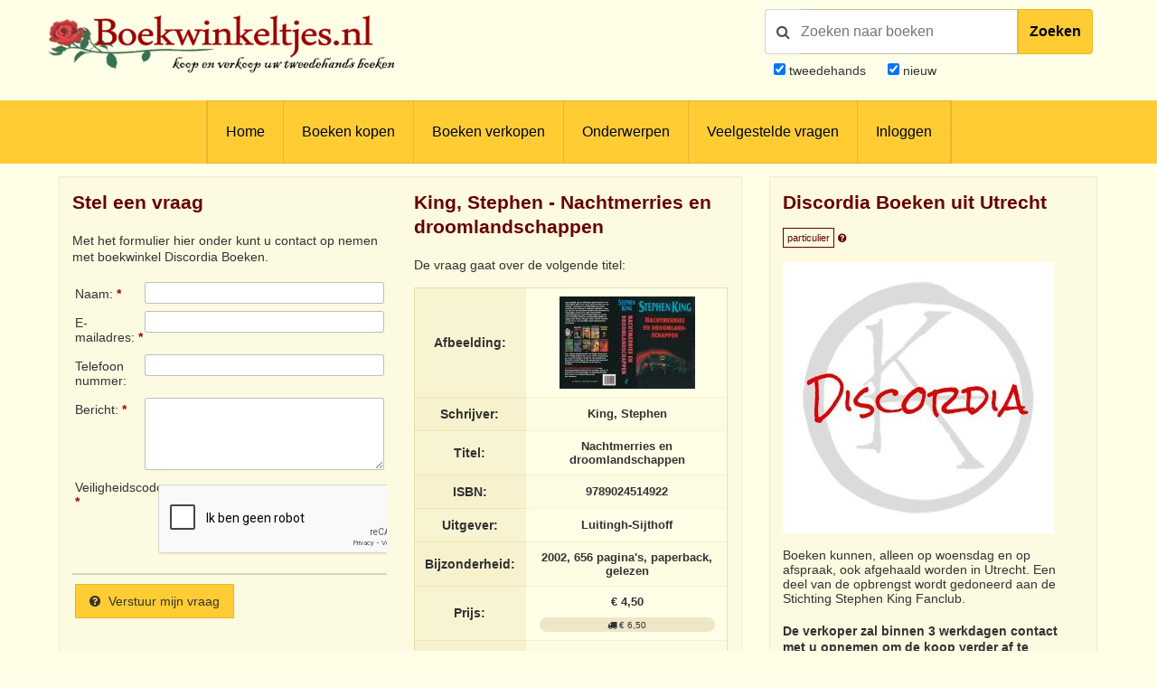

--- FILE ---
content_type: text/html; charset=utf-8
request_url: https://www.google.com/recaptcha/api2/anchor?ar=1&k=6LdvNAgTAAAAAPI2EQI6BrhV3dNyD63o8Nk5_Bzj&co=aHR0cHM6Ly93d3cuYm9la3dpbmtlbHRqZXMubmw6NDQz&hl=nl&v=PoyoqOPhxBO7pBk68S4YbpHZ&theme=light&size=normal&anchor-ms=20000&execute-ms=30000&cb=g9jrdy1c1map
body_size: 49561
content:
<!DOCTYPE HTML><html dir="ltr" lang="nl"><head><meta http-equiv="Content-Type" content="text/html; charset=UTF-8">
<meta http-equiv="X-UA-Compatible" content="IE=edge">
<title>reCAPTCHA</title>
<style type="text/css">
/* cyrillic-ext */
@font-face {
  font-family: 'Roboto';
  font-style: normal;
  font-weight: 400;
  font-stretch: 100%;
  src: url(//fonts.gstatic.com/s/roboto/v48/KFO7CnqEu92Fr1ME7kSn66aGLdTylUAMa3GUBHMdazTgWw.woff2) format('woff2');
  unicode-range: U+0460-052F, U+1C80-1C8A, U+20B4, U+2DE0-2DFF, U+A640-A69F, U+FE2E-FE2F;
}
/* cyrillic */
@font-face {
  font-family: 'Roboto';
  font-style: normal;
  font-weight: 400;
  font-stretch: 100%;
  src: url(//fonts.gstatic.com/s/roboto/v48/KFO7CnqEu92Fr1ME7kSn66aGLdTylUAMa3iUBHMdazTgWw.woff2) format('woff2');
  unicode-range: U+0301, U+0400-045F, U+0490-0491, U+04B0-04B1, U+2116;
}
/* greek-ext */
@font-face {
  font-family: 'Roboto';
  font-style: normal;
  font-weight: 400;
  font-stretch: 100%;
  src: url(//fonts.gstatic.com/s/roboto/v48/KFO7CnqEu92Fr1ME7kSn66aGLdTylUAMa3CUBHMdazTgWw.woff2) format('woff2');
  unicode-range: U+1F00-1FFF;
}
/* greek */
@font-face {
  font-family: 'Roboto';
  font-style: normal;
  font-weight: 400;
  font-stretch: 100%;
  src: url(//fonts.gstatic.com/s/roboto/v48/KFO7CnqEu92Fr1ME7kSn66aGLdTylUAMa3-UBHMdazTgWw.woff2) format('woff2');
  unicode-range: U+0370-0377, U+037A-037F, U+0384-038A, U+038C, U+038E-03A1, U+03A3-03FF;
}
/* math */
@font-face {
  font-family: 'Roboto';
  font-style: normal;
  font-weight: 400;
  font-stretch: 100%;
  src: url(//fonts.gstatic.com/s/roboto/v48/KFO7CnqEu92Fr1ME7kSn66aGLdTylUAMawCUBHMdazTgWw.woff2) format('woff2');
  unicode-range: U+0302-0303, U+0305, U+0307-0308, U+0310, U+0312, U+0315, U+031A, U+0326-0327, U+032C, U+032F-0330, U+0332-0333, U+0338, U+033A, U+0346, U+034D, U+0391-03A1, U+03A3-03A9, U+03B1-03C9, U+03D1, U+03D5-03D6, U+03F0-03F1, U+03F4-03F5, U+2016-2017, U+2034-2038, U+203C, U+2040, U+2043, U+2047, U+2050, U+2057, U+205F, U+2070-2071, U+2074-208E, U+2090-209C, U+20D0-20DC, U+20E1, U+20E5-20EF, U+2100-2112, U+2114-2115, U+2117-2121, U+2123-214F, U+2190, U+2192, U+2194-21AE, U+21B0-21E5, U+21F1-21F2, U+21F4-2211, U+2213-2214, U+2216-22FF, U+2308-230B, U+2310, U+2319, U+231C-2321, U+2336-237A, U+237C, U+2395, U+239B-23B7, U+23D0, U+23DC-23E1, U+2474-2475, U+25AF, U+25B3, U+25B7, U+25BD, U+25C1, U+25CA, U+25CC, U+25FB, U+266D-266F, U+27C0-27FF, U+2900-2AFF, U+2B0E-2B11, U+2B30-2B4C, U+2BFE, U+3030, U+FF5B, U+FF5D, U+1D400-1D7FF, U+1EE00-1EEFF;
}
/* symbols */
@font-face {
  font-family: 'Roboto';
  font-style: normal;
  font-weight: 400;
  font-stretch: 100%;
  src: url(//fonts.gstatic.com/s/roboto/v48/KFO7CnqEu92Fr1ME7kSn66aGLdTylUAMaxKUBHMdazTgWw.woff2) format('woff2');
  unicode-range: U+0001-000C, U+000E-001F, U+007F-009F, U+20DD-20E0, U+20E2-20E4, U+2150-218F, U+2190, U+2192, U+2194-2199, U+21AF, U+21E6-21F0, U+21F3, U+2218-2219, U+2299, U+22C4-22C6, U+2300-243F, U+2440-244A, U+2460-24FF, U+25A0-27BF, U+2800-28FF, U+2921-2922, U+2981, U+29BF, U+29EB, U+2B00-2BFF, U+4DC0-4DFF, U+FFF9-FFFB, U+10140-1018E, U+10190-1019C, U+101A0, U+101D0-101FD, U+102E0-102FB, U+10E60-10E7E, U+1D2C0-1D2D3, U+1D2E0-1D37F, U+1F000-1F0FF, U+1F100-1F1AD, U+1F1E6-1F1FF, U+1F30D-1F30F, U+1F315, U+1F31C, U+1F31E, U+1F320-1F32C, U+1F336, U+1F378, U+1F37D, U+1F382, U+1F393-1F39F, U+1F3A7-1F3A8, U+1F3AC-1F3AF, U+1F3C2, U+1F3C4-1F3C6, U+1F3CA-1F3CE, U+1F3D4-1F3E0, U+1F3ED, U+1F3F1-1F3F3, U+1F3F5-1F3F7, U+1F408, U+1F415, U+1F41F, U+1F426, U+1F43F, U+1F441-1F442, U+1F444, U+1F446-1F449, U+1F44C-1F44E, U+1F453, U+1F46A, U+1F47D, U+1F4A3, U+1F4B0, U+1F4B3, U+1F4B9, U+1F4BB, U+1F4BF, U+1F4C8-1F4CB, U+1F4D6, U+1F4DA, U+1F4DF, U+1F4E3-1F4E6, U+1F4EA-1F4ED, U+1F4F7, U+1F4F9-1F4FB, U+1F4FD-1F4FE, U+1F503, U+1F507-1F50B, U+1F50D, U+1F512-1F513, U+1F53E-1F54A, U+1F54F-1F5FA, U+1F610, U+1F650-1F67F, U+1F687, U+1F68D, U+1F691, U+1F694, U+1F698, U+1F6AD, U+1F6B2, U+1F6B9-1F6BA, U+1F6BC, U+1F6C6-1F6CF, U+1F6D3-1F6D7, U+1F6E0-1F6EA, U+1F6F0-1F6F3, U+1F6F7-1F6FC, U+1F700-1F7FF, U+1F800-1F80B, U+1F810-1F847, U+1F850-1F859, U+1F860-1F887, U+1F890-1F8AD, U+1F8B0-1F8BB, U+1F8C0-1F8C1, U+1F900-1F90B, U+1F93B, U+1F946, U+1F984, U+1F996, U+1F9E9, U+1FA00-1FA6F, U+1FA70-1FA7C, U+1FA80-1FA89, U+1FA8F-1FAC6, U+1FACE-1FADC, U+1FADF-1FAE9, U+1FAF0-1FAF8, U+1FB00-1FBFF;
}
/* vietnamese */
@font-face {
  font-family: 'Roboto';
  font-style: normal;
  font-weight: 400;
  font-stretch: 100%;
  src: url(//fonts.gstatic.com/s/roboto/v48/KFO7CnqEu92Fr1ME7kSn66aGLdTylUAMa3OUBHMdazTgWw.woff2) format('woff2');
  unicode-range: U+0102-0103, U+0110-0111, U+0128-0129, U+0168-0169, U+01A0-01A1, U+01AF-01B0, U+0300-0301, U+0303-0304, U+0308-0309, U+0323, U+0329, U+1EA0-1EF9, U+20AB;
}
/* latin-ext */
@font-face {
  font-family: 'Roboto';
  font-style: normal;
  font-weight: 400;
  font-stretch: 100%;
  src: url(//fonts.gstatic.com/s/roboto/v48/KFO7CnqEu92Fr1ME7kSn66aGLdTylUAMa3KUBHMdazTgWw.woff2) format('woff2');
  unicode-range: U+0100-02BA, U+02BD-02C5, U+02C7-02CC, U+02CE-02D7, U+02DD-02FF, U+0304, U+0308, U+0329, U+1D00-1DBF, U+1E00-1E9F, U+1EF2-1EFF, U+2020, U+20A0-20AB, U+20AD-20C0, U+2113, U+2C60-2C7F, U+A720-A7FF;
}
/* latin */
@font-face {
  font-family: 'Roboto';
  font-style: normal;
  font-weight: 400;
  font-stretch: 100%;
  src: url(//fonts.gstatic.com/s/roboto/v48/KFO7CnqEu92Fr1ME7kSn66aGLdTylUAMa3yUBHMdazQ.woff2) format('woff2');
  unicode-range: U+0000-00FF, U+0131, U+0152-0153, U+02BB-02BC, U+02C6, U+02DA, U+02DC, U+0304, U+0308, U+0329, U+2000-206F, U+20AC, U+2122, U+2191, U+2193, U+2212, U+2215, U+FEFF, U+FFFD;
}
/* cyrillic-ext */
@font-face {
  font-family: 'Roboto';
  font-style: normal;
  font-weight: 500;
  font-stretch: 100%;
  src: url(//fonts.gstatic.com/s/roboto/v48/KFO7CnqEu92Fr1ME7kSn66aGLdTylUAMa3GUBHMdazTgWw.woff2) format('woff2');
  unicode-range: U+0460-052F, U+1C80-1C8A, U+20B4, U+2DE0-2DFF, U+A640-A69F, U+FE2E-FE2F;
}
/* cyrillic */
@font-face {
  font-family: 'Roboto';
  font-style: normal;
  font-weight: 500;
  font-stretch: 100%;
  src: url(//fonts.gstatic.com/s/roboto/v48/KFO7CnqEu92Fr1ME7kSn66aGLdTylUAMa3iUBHMdazTgWw.woff2) format('woff2');
  unicode-range: U+0301, U+0400-045F, U+0490-0491, U+04B0-04B1, U+2116;
}
/* greek-ext */
@font-face {
  font-family: 'Roboto';
  font-style: normal;
  font-weight: 500;
  font-stretch: 100%;
  src: url(//fonts.gstatic.com/s/roboto/v48/KFO7CnqEu92Fr1ME7kSn66aGLdTylUAMa3CUBHMdazTgWw.woff2) format('woff2');
  unicode-range: U+1F00-1FFF;
}
/* greek */
@font-face {
  font-family: 'Roboto';
  font-style: normal;
  font-weight: 500;
  font-stretch: 100%;
  src: url(//fonts.gstatic.com/s/roboto/v48/KFO7CnqEu92Fr1ME7kSn66aGLdTylUAMa3-UBHMdazTgWw.woff2) format('woff2');
  unicode-range: U+0370-0377, U+037A-037F, U+0384-038A, U+038C, U+038E-03A1, U+03A3-03FF;
}
/* math */
@font-face {
  font-family: 'Roboto';
  font-style: normal;
  font-weight: 500;
  font-stretch: 100%;
  src: url(//fonts.gstatic.com/s/roboto/v48/KFO7CnqEu92Fr1ME7kSn66aGLdTylUAMawCUBHMdazTgWw.woff2) format('woff2');
  unicode-range: U+0302-0303, U+0305, U+0307-0308, U+0310, U+0312, U+0315, U+031A, U+0326-0327, U+032C, U+032F-0330, U+0332-0333, U+0338, U+033A, U+0346, U+034D, U+0391-03A1, U+03A3-03A9, U+03B1-03C9, U+03D1, U+03D5-03D6, U+03F0-03F1, U+03F4-03F5, U+2016-2017, U+2034-2038, U+203C, U+2040, U+2043, U+2047, U+2050, U+2057, U+205F, U+2070-2071, U+2074-208E, U+2090-209C, U+20D0-20DC, U+20E1, U+20E5-20EF, U+2100-2112, U+2114-2115, U+2117-2121, U+2123-214F, U+2190, U+2192, U+2194-21AE, U+21B0-21E5, U+21F1-21F2, U+21F4-2211, U+2213-2214, U+2216-22FF, U+2308-230B, U+2310, U+2319, U+231C-2321, U+2336-237A, U+237C, U+2395, U+239B-23B7, U+23D0, U+23DC-23E1, U+2474-2475, U+25AF, U+25B3, U+25B7, U+25BD, U+25C1, U+25CA, U+25CC, U+25FB, U+266D-266F, U+27C0-27FF, U+2900-2AFF, U+2B0E-2B11, U+2B30-2B4C, U+2BFE, U+3030, U+FF5B, U+FF5D, U+1D400-1D7FF, U+1EE00-1EEFF;
}
/* symbols */
@font-face {
  font-family: 'Roboto';
  font-style: normal;
  font-weight: 500;
  font-stretch: 100%;
  src: url(//fonts.gstatic.com/s/roboto/v48/KFO7CnqEu92Fr1ME7kSn66aGLdTylUAMaxKUBHMdazTgWw.woff2) format('woff2');
  unicode-range: U+0001-000C, U+000E-001F, U+007F-009F, U+20DD-20E0, U+20E2-20E4, U+2150-218F, U+2190, U+2192, U+2194-2199, U+21AF, U+21E6-21F0, U+21F3, U+2218-2219, U+2299, U+22C4-22C6, U+2300-243F, U+2440-244A, U+2460-24FF, U+25A0-27BF, U+2800-28FF, U+2921-2922, U+2981, U+29BF, U+29EB, U+2B00-2BFF, U+4DC0-4DFF, U+FFF9-FFFB, U+10140-1018E, U+10190-1019C, U+101A0, U+101D0-101FD, U+102E0-102FB, U+10E60-10E7E, U+1D2C0-1D2D3, U+1D2E0-1D37F, U+1F000-1F0FF, U+1F100-1F1AD, U+1F1E6-1F1FF, U+1F30D-1F30F, U+1F315, U+1F31C, U+1F31E, U+1F320-1F32C, U+1F336, U+1F378, U+1F37D, U+1F382, U+1F393-1F39F, U+1F3A7-1F3A8, U+1F3AC-1F3AF, U+1F3C2, U+1F3C4-1F3C6, U+1F3CA-1F3CE, U+1F3D4-1F3E0, U+1F3ED, U+1F3F1-1F3F3, U+1F3F5-1F3F7, U+1F408, U+1F415, U+1F41F, U+1F426, U+1F43F, U+1F441-1F442, U+1F444, U+1F446-1F449, U+1F44C-1F44E, U+1F453, U+1F46A, U+1F47D, U+1F4A3, U+1F4B0, U+1F4B3, U+1F4B9, U+1F4BB, U+1F4BF, U+1F4C8-1F4CB, U+1F4D6, U+1F4DA, U+1F4DF, U+1F4E3-1F4E6, U+1F4EA-1F4ED, U+1F4F7, U+1F4F9-1F4FB, U+1F4FD-1F4FE, U+1F503, U+1F507-1F50B, U+1F50D, U+1F512-1F513, U+1F53E-1F54A, U+1F54F-1F5FA, U+1F610, U+1F650-1F67F, U+1F687, U+1F68D, U+1F691, U+1F694, U+1F698, U+1F6AD, U+1F6B2, U+1F6B9-1F6BA, U+1F6BC, U+1F6C6-1F6CF, U+1F6D3-1F6D7, U+1F6E0-1F6EA, U+1F6F0-1F6F3, U+1F6F7-1F6FC, U+1F700-1F7FF, U+1F800-1F80B, U+1F810-1F847, U+1F850-1F859, U+1F860-1F887, U+1F890-1F8AD, U+1F8B0-1F8BB, U+1F8C0-1F8C1, U+1F900-1F90B, U+1F93B, U+1F946, U+1F984, U+1F996, U+1F9E9, U+1FA00-1FA6F, U+1FA70-1FA7C, U+1FA80-1FA89, U+1FA8F-1FAC6, U+1FACE-1FADC, U+1FADF-1FAE9, U+1FAF0-1FAF8, U+1FB00-1FBFF;
}
/* vietnamese */
@font-face {
  font-family: 'Roboto';
  font-style: normal;
  font-weight: 500;
  font-stretch: 100%;
  src: url(//fonts.gstatic.com/s/roboto/v48/KFO7CnqEu92Fr1ME7kSn66aGLdTylUAMa3OUBHMdazTgWw.woff2) format('woff2');
  unicode-range: U+0102-0103, U+0110-0111, U+0128-0129, U+0168-0169, U+01A0-01A1, U+01AF-01B0, U+0300-0301, U+0303-0304, U+0308-0309, U+0323, U+0329, U+1EA0-1EF9, U+20AB;
}
/* latin-ext */
@font-face {
  font-family: 'Roboto';
  font-style: normal;
  font-weight: 500;
  font-stretch: 100%;
  src: url(//fonts.gstatic.com/s/roboto/v48/KFO7CnqEu92Fr1ME7kSn66aGLdTylUAMa3KUBHMdazTgWw.woff2) format('woff2');
  unicode-range: U+0100-02BA, U+02BD-02C5, U+02C7-02CC, U+02CE-02D7, U+02DD-02FF, U+0304, U+0308, U+0329, U+1D00-1DBF, U+1E00-1E9F, U+1EF2-1EFF, U+2020, U+20A0-20AB, U+20AD-20C0, U+2113, U+2C60-2C7F, U+A720-A7FF;
}
/* latin */
@font-face {
  font-family: 'Roboto';
  font-style: normal;
  font-weight: 500;
  font-stretch: 100%;
  src: url(//fonts.gstatic.com/s/roboto/v48/KFO7CnqEu92Fr1ME7kSn66aGLdTylUAMa3yUBHMdazQ.woff2) format('woff2');
  unicode-range: U+0000-00FF, U+0131, U+0152-0153, U+02BB-02BC, U+02C6, U+02DA, U+02DC, U+0304, U+0308, U+0329, U+2000-206F, U+20AC, U+2122, U+2191, U+2193, U+2212, U+2215, U+FEFF, U+FFFD;
}
/* cyrillic-ext */
@font-face {
  font-family: 'Roboto';
  font-style: normal;
  font-weight: 900;
  font-stretch: 100%;
  src: url(//fonts.gstatic.com/s/roboto/v48/KFO7CnqEu92Fr1ME7kSn66aGLdTylUAMa3GUBHMdazTgWw.woff2) format('woff2');
  unicode-range: U+0460-052F, U+1C80-1C8A, U+20B4, U+2DE0-2DFF, U+A640-A69F, U+FE2E-FE2F;
}
/* cyrillic */
@font-face {
  font-family: 'Roboto';
  font-style: normal;
  font-weight: 900;
  font-stretch: 100%;
  src: url(//fonts.gstatic.com/s/roboto/v48/KFO7CnqEu92Fr1ME7kSn66aGLdTylUAMa3iUBHMdazTgWw.woff2) format('woff2');
  unicode-range: U+0301, U+0400-045F, U+0490-0491, U+04B0-04B1, U+2116;
}
/* greek-ext */
@font-face {
  font-family: 'Roboto';
  font-style: normal;
  font-weight: 900;
  font-stretch: 100%;
  src: url(//fonts.gstatic.com/s/roboto/v48/KFO7CnqEu92Fr1ME7kSn66aGLdTylUAMa3CUBHMdazTgWw.woff2) format('woff2');
  unicode-range: U+1F00-1FFF;
}
/* greek */
@font-face {
  font-family: 'Roboto';
  font-style: normal;
  font-weight: 900;
  font-stretch: 100%;
  src: url(//fonts.gstatic.com/s/roboto/v48/KFO7CnqEu92Fr1ME7kSn66aGLdTylUAMa3-UBHMdazTgWw.woff2) format('woff2');
  unicode-range: U+0370-0377, U+037A-037F, U+0384-038A, U+038C, U+038E-03A1, U+03A3-03FF;
}
/* math */
@font-face {
  font-family: 'Roboto';
  font-style: normal;
  font-weight: 900;
  font-stretch: 100%;
  src: url(//fonts.gstatic.com/s/roboto/v48/KFO7CnqEu92Fr1ME7kSn66aGLdTylUAMawCUBHMdazTgWw.woff2) format('woff2');
  unicode-range: U+0302-0303, U+0305, U+0307-0308, U+0310, U+0312, U+0315, U+031A, U+0326-0327, U+032C, U+032F-0330, U+0332-0333, U+0338, U+033A, U+0346, U+034D, U+0391-03A1, U+03A3-03A9, U+03B1-03C9, U+03D1, U+03D5-03D6, U+03F0-03F1, U+03F4-03F5, U+2016-2017, U+2034-2038, U+203C, U+2040, U+2043, U+2047, U+2050, U+2057, U+205F, U+2070-2071, U+2074-208E, U+2090-209C, U+20D0-20DC, U+20E1, U+20E5-20EF, U+2100-2112, U+2114-2115, U+2117-2121, U+2123-214F, U+2190, U+2192, U+2194-21AE, U+21B0-21E5, U+21F1-21F2, U+21F4-2211, U+2213-2214, U+2216-22FF, U+2308-230B, U+2310, U+2319, U+231C-2321, U+2336-237A, U+237C, U+2395, U+239B-23B7, U+23D0, U+23DC-23E1, U+2474-2475, U+25AF, U+25B3, U+25B7, U+25BD, U+25C1, U+25CA, U+25CC, U+25FB, U+266D-266F, U+27C0-27FF, U+2900-2AFF, U+2B0E-2B11, U+2B30-2B4C, U+2BFE, U+3030, U+FF5B, U+FF5D, U+1D400-1D7FF, U+1EE00-1EEFF;
}
/* symbols */
@font-face {
  font-family: 'Roboto';
  font-style: normal;
  font-weight: 900;
  font-stretch: 100%;
  src: url(//fonts.gstatic.com/s/roboto/v48/KFO7CnqEu92Fr1ME7kSn66aGLdTylUAMaxKUBHMdazTgWw.woff2) format('woff2');
  unicode-range: U+0001-000C, U+000E-001F, U+007F-009F, U+20DD-20E0, U+20E2-20E4, U+2150-218F, U+2190, U+2192, U+2194-2199, U+21AF, U+21E6-21F0, U+21F3, U+2218-2219, U+2299, U+22C4-22C6, U+2300-243F, U+2440-244A, U+2460-24FF, U+25A0-27BF, U+2800-28FF, U+2921-2922, U+2981, U+29BF, U+29EB, U+2B00-2BFF, U+4DC0-4DFF, U+FFF9-FFFB, U+10140-1018E, U+10190-1019C, U+101A0, U+101D0-101FD, U+102E0-102FB, U+10E60-10E7E, U+1D2C0-1D2D3, U+1D2E0-1D37F, U+1F000-1F0FF, U+1F100-1F1AD, U+1F1E6-1F1FF, U+1F30D-1F30F, U+1F315, U+1F31C, U+1F31E, U+1F320-1F32C, U+1F336, U+1F378, U+1F37D, U+1F382, U+1F393-1F39F, U+1F3A7-1F3A8, U+1F3AC-1F3AF, U+1F3C2, U+1F3C4-1F3C6, U+1F3CA-1F3CE, U+1F3D4-1F3E0, U+1F3ED, U+1F3F1-1F3F3, U+1F3F5-1F3F7, U+1F408, U+1F415, U+1F41F, U+1F426, U+1F43F, U+1F441-1F442, U+1F444, U+1F446-1F449, U+1F44C-1F44E, U+1F453, U+1F46A, U+1F47D, U+1F4A3, U+1F4B0, U+1F4B3, U+1F4B9, U+1F4BB, U+1F4BF, U+1F4C8-1F4CB, U+1F4D6, U+1F4DA, U+1F4DF, U+1F4E3-1F4E6, U+1F4EA-1F4ED, U+1F4F7, U+1F4F9-1F4FB, U+1F4FD-1F4FE, U+1F503, U+1F507-1F50B, U+1F50D, U+1F512-1F513, U+1F53E-1F54A, U+1F54F-1F5FA, U+1F610, U+1F650-1F67F, U+1F687, U+1F68D, U+1F691, U+1F694, U+1F698, U+1F6AD, U+1F6B2, U+1F6B9-1F6BA, U+1F6BC, U+1F6C6-1F6CF, U+1F6D3-1F6D7, U+1F6E0-1F6EA, U+1F6F0-1F6F3, U+1F6F7-1F6FC, U+1F700-1F7FF, U+1F800-1F80B, U+1F810-1F847, U+1F850-1F859, U+1F860-1F887, U+1F890-1F8AD, U+1F8B0-1F8BB, U+1F8C0-1F8C1, U+1F900-1F90B, U+1F93B, U+1F946, U+1F984, U+1F996, U+1F9E9, U+1FA00-1FA6F, U+1FA70-1FA7C, U+1FA80-1FA89, U+1FA8F-1FAC6, U+1FACE-1FADC, U+1FADF-1FAE9, U+1FAF0-1FAF8, U+1FB00-1FBFF;
}
/* vietnamese */
@font-face {
  font-family: 'Roboto';
  font-style: normal;
  font-weight: 900;
  font-stretch: 100%;
  src: url(//fonts.gstatic.com/s/roboto/v48/KFO7CnqEu92Fr1ME7kSn66aGLdTylUAMa3OUBHMdazTgWw.woff2) format('woff2');
  unicode-range: U+0102-0103, U+0110-0111, U+0128-0129, U+0168-0169, U+01A0-01A1, U+01AF-01B0, U+0300-0301, U+0303-0304, U+0308-0309, U+0323, U+0329, U+1EA0-1EF9, U+20AB;
}
/* latin-ext */
@font-face {
  font-family: 'Roboto';
  font-style: normal;
  font-weight: 900;
  font-stretch: 100%;
  src: url(//fonts.gstatic.com/s/roboto/v48/KFO7CnqEu92Fr1ME7kSn66aGLdTylUAMa3KUBHMdazTgWw.woff2) format('woff2');
  unicode-range: U+0100-02BA, U+02BD-02C5, U+02C7-02CC, U+02CE-02D7, U+02DD-02FF, U+0304, U+0308, U+0329, U+1D00-1DBF, U+1E00-1E9F, U+1EF2-1EFF, U+2020, U+20A0-20AB, U+20AD-20C0, U+2113, U+2C60-2C7F, U+A720-A7FF;
}
/* latin */
@font-face {
  font-family: 'Roboto';
  font-style: normal;
  font-weight: 900;
  font-stretch: 100%;
  src: url(//fonts.gstatic.com/s/roboto/v48/KFO7CnqEu92Fr1ME7kSn66aGLdTylUAMa3yUBHMdazQ.woff2) format('woff2');
  unicode-range: U+0000-00FF, U+0131, U+0152-0153, U+02BB-02BC, U+02C6, U+02DA, U+02DC, U+0304, U+0308, U+0329, U+2000-206F, U+20AC, U+2122, U+2191, U+2193, U+2212, U+2215, U+FEFF, U+FFFD;
}

</style>
<link rel="stylesheet" type="text/css" href="https://www.gstatic.com/recaptcha/releases/PoyoqOPhxBO7pBk68S4YbpHZ/styles__ltr.css">
<script nonce="Zm2jvhVdZN05zvSozDKZpQ" type="text/javascript">window['__recaptcha_api'] = 'https://www.google.com/recaptcha/api2/';</script>
<script type="text/javascript" src="https://www.gstatic.com/recaptcha/releases/PoyoqOPhxBO7pBk68S4YbpHZ/recaptcha__nl.js" nonce="Zm2jvhVdZN05zvSozDKZpQ">
      
    </script></head>
<body><div id="rc-anchor-alert" class="rc-anchor-alert"></div>
<input type="hidden" id="recaptcha-token" value="[base64]">
<script type="text/javascript" nonce="Zm2jvhVdZN05zvSozDKZpQ">
      recaptcha.anchor.Main.init("[\x22ainput\x22,[\x22bgdata\x22,\x22\x22,\[base64]/[base64]/[base64]/bmV3IHJbeF0oY1swXSk6RT09Mj9uZXcgclt4XShjWzBdLGNbMV0pOkU9PTM/bmV3IHJbeF0oY1swXSxjWzFdLGNbMl0pOkU9PTQ/[base64]/[base64]/[base64]/[base64]/[base64]/[base64]/[base64]/[base64]\x22,\[base64]\x22,\x22HTfCssO9w5lawrnCjTAvZRTDjFXDjMKmw4XCpcKlGMKXw7pwFMO5w4bCkcO8YhXDll3CjEZKwpvDoDbCpMKvOg1fKUrCj8OCSMK2VhjCkhTCtsOxwpMEwo/CswPDmmhtw6HDh03CoDjDosOnTsKfwr7DnEcYHn/Dmmc/E8OTbsOAb0cmD13DokMQREbCgzIaw6R+woHCk8OqZ8OIwo7Cm8OTwrLChmZ+FsKSWGfCjCojw5bCicKobnM8XMKZwrYHw4Q2BBbDkMKtX8KYc17Cr07DlMKFw5d0N2kpbXlyw5d8wrZowpHDvsK/[base64]/CgVbDu8OTWiBQbMKtfS7DoTnCuzrDsMO7GcKnazjDhsKVfxzCqsOtPsOxRmvCs3jDjlPDtDNIaMKjwotXw7jCgsKXw6rChE/Ci2ZyCCJ8EnR6e8KzBT5RwpbDrMK1IXwBJMObcTpmwoXCtcOYwptHw5DDulzDm3PCgcKpMUPDkHQNEHJzC34rw78rw7bCtFzCisOlwqvChn4zwrrCgGBUw6rCsgc/OiLCmUjDpcKDw5UUw5rCkMOLw6PDusK1w4xdWwo2KsKVG1wQw7nCh8OiK8OHAMOSBMK7w47CjzQvBMOgbcO4wpR2w5rDkzvDuRLDtMKrw6/[base64]/DvsOvwrZ7wp1CNsKTBV/DtE0IcMKvfStuw6LCn8O4QcKsdVB2w5NWLF/Ch8O9UgDCiD9Ewq/CqMKhw4EMw6bDr8KKecOoaHvDiU/CqMONw7XCq2cqwrTDoMO5wr/[base64]/[base64]/DksKMwqAmMXXCpRB9w6YIwrDCvGwcZ8ObQn5Hw5oMLsKFwoc7wq9rc8OlXMOyw4VSCyTDhFPCm8KaAcK+OsK1EMKgw5PCo8KIwpASw4zDm3glw4vDnBvDpmBlw78xBMKxOA3Cq8OMwr7Dt8OfS8KNcsKQP34cw4NOwp8hFsOhw43Dq2vDiht1G8K4G8KQwrnCm8K/woLCi8OCwpPCnMKQXMOyEDgpN8KCJEHDmcOow5wqXxw5IFLDjsKZw6nDkxdDw55+w4QnSCHCosKzw7nCl8KXwoxhOMKqwrnDqk3DlcKVHj4LwpLDjnwnMsOXw5A/w5QQcsOURClEZ0pPw6VPwq7Cij0mw6bCvMKeCEzDpsKuw7fDr8O0wrjCk8KNwoVUwqFXw5jDnFJUw7bDnXwtwqHDkcKgwq8+w6XCh1p+wpbCkTjDh8OWwqgVwpUNHcO9XjQ7wr/CmBXDpFbCrALCoFXCjcK5AmFZwpE8w4vCpBvCtMO0wogEwqxbfcK9wpvCicOFwprChyZ3w5rDiMO9TyIfw5/DrT5KVBdCw7LCtBEdT2LDij/DmF3DnsOSwrHCljTDilvDvsOHeQxLwpPDg8K9wrPDn8OpMsKXwoQNagrChAw8wqrDh2kCbcKSQ8KlXiPCu8OfKMKgSsK3wq4fw7TCuwbDscORfcK1PsOjwrIMc8Ogw64Nw4XDscOcaTB7V8KWwop7TsOzK2nDq8Onw6sMTcO/w5TCmTLCgy8HwpMXwod4LMKGXMOaNyfChgNAcsO/wpzCisODwrDCo8KmwonCnBvCpEbDncKIwovCtMKRwq/[base64]/[base64]/[base64]/Cr8OCwr7CjMOMQwtbBTdCPmJCwrnDsnlZfcOSwpY+wodkGsK0E8K5ZcK4w4/DtsKCC8OJwpvCm8KMw6sTwpgDw5FrfMKHMWBewprDqMKVwonCh8OfwpbDpFbCjHPDksOhw65Bw4XDlcKBE8O5w5l8DsOtw6rCuEAdEMKtw7kfw7VRw4TDmMKfw7hILcKNaMK+wo/Dry3CtUPDtXIjTQ8hCS3CicKSAsOsW2dLB3PDiykiKyAaw6gqfFXCtnAeOlnDsi9uwocpwq9WAMOiY8O/wqbDpcO6Z8K+w7cbJyQ/asKLwqXDksOfwr9kw4Ulwo/DpcO2RMK5wpxGQcO7wqknw4DDv8OHwolDAcKcBsO8ecK4w5p0w5xTw7lew4TCiXYVw4zChcK5w49LGsKVLibCsMKNUTvCilXDk8Ogwr7DgSshw7DCosObV8O4QcOawpUqG3NkwqrCgsO7woIkYErDisKWwozCmnkqw6XDqcO+CX/DicOGWWvCsMKKaDzCuX8lwpTCigbDrG1uw4FrOMKlM1tIwqHChcKTw6DDusKJw7fDiThKF8Kkw7PCqsKTGWFWw7rDrkRjw4bDsEtjw4XDusOjFn7DoVzCl8KdKRssw47Dt8OowqUlwo/DhMO8wpxcw4zCiMKHF1tSRSFIdcKtw4/CrTg6w6pUQHbCt8OpOcONT8KnAjRlw4bCigUawrDDkgPDtcOmwq5rSMOqw79iS8OpMsKXw4UIwp3DlMOPVUrDlMK/wq3CisOFw6nCtcOZbzUZwqN+Em3CrcKUw73Cn8Kww6rCqsOow5TCginDhhtTwojDvMO/FVBILz/[base64]/wqEuw6bCnMOHw4/CgivDoQ8HCcKHwpF8WMKbSsOyYx1XbihTw4/DtcKqYVUUXsOkwqotw6c8wos0EzEPZj8AS8KkOsOWwrjDuMKGwo7CuUPDnsOZB8KNAcK4T8Ktw4/[base64]/[base64]/DhjhnIcKVw4ZLwrXCksKMw4LDt3Muw7jCo8O6wowqwrh6LMO3w6rCt8KIF8O/MMOrwoTCjcK2w7VZw7DCtMKlw78vWcKmZ8KiLcO5wq7CqXjCs8OpFyPDlGrClFwnwoPClMKhLMO6woxiwp00IEBMwpADDcKlw44JCFECwrcVwpTDq23CusKKEkomw7zCrBxkCcO2wrzDqMO0wofCo2LDjMKBQypnwo/DkipTCsOuwqNIwpTDoMKvwrhcwpR3wrfCpBdvSnHDisOfEDkXw6vCuMKyfAMlwojDr03Dih1bAQ/CsXAPKhfCoHLClTleP0jCkcO/wq/DgRXCoDYjPsO8w7sUNsOawpUOw5fChsOSFDFCw6TCg0bCg0TDrGbDjBwERcKOL8Obwqx5w6TChjIrwqzCgMKzwoXCqS/ChlFFYS7DhcO+w5ZdYHBoM8KWw4PDiTvDiBFtegHDgsK7w5/CicOaQcOcw7XDjhguw5xlTn0pEyTDjsOwL8KRw6BBw4jCmyvDh2LDh0lUWcKkHmo+RlVnc8K3KsO/w5zCgh/CnsKUw6QcwonDkADDiMONf8OpDsOSNFhRcHorw6A5KF7ChMKuTkYqw4nDsVZcW8O/UXLDkQ7DjGYtYMOLAzTDusOqwp/Cg3szw5bDmixcH8OPJn9+QxjCgsKmwqQOXw7DkMKywpTCusK8w54twrTDpMKbw6zDm2TDsMK5w5rDiRLCosK9w6vDoMOGQRrDt8KiDcKZwohpesOtCcOjIsOTHR0tw64kDsO1TWjDiW3DkV3ClMOrahjDn3XCg8O/wqbDv2vCg8OxwrcyO14dwqtrw6MnwojDn8KxccK7NMK9MAvCq8KCU8OFazVmwo/CrsKfwp/[base64]/SsKqw47DpcKhSFVAwrccUMKpacOZwqLDtV3Cn8Odw7PCuycTQcOCCTzCjiwJw5tMSWxPwpPCqkxfw5/CncOnw6gbA8K6wrvChcKkRcO4wp7DisOxwo7CrwzChH1MHWrDr8KZC1xQwrHDosKVw6xAw6jDiMKQwovCh1BWc2sNw7khwqTCnFkEw7g/w5Uuw5XDj8OSfsKYacOrwrTCnsKBwozCjVFsw7rCrMOcRkYsMMKLOhDDvyjClwjCrcKWFMKfw4DDjcOhU0rDucK8w5V4CcKtw6HDqgbCnMKkPVfDlUnCmFzDv3fCgcKdw7B+w4nDv2nCv29Gw6svwoALdsKbPMKbw5NpwqhtwrfCmlLDtU9Lw6bDtz/CpW/DiB0uwrXDncKew4R9ewLCphDCjMKEw7w5w5LCu8K9w5bCmALCg8OGwrbCqMONw40NBDzCqmjCoi4LHk7DgBghwpcewpHChXDCuRvCr8KYwqLCig4MwqjCk8KewpQXRMOewqlWDBPDrXsKHMOOw7g9wqLCtcOFwp/CucOKYjPDrcKFwo/[base64]/w5wwP8KGT0deXsKRwochOcOecMOCw7/ChMO2w7HDpQplOcKVXMOgXwbCqltOwpoQwo8GWcOSwrPCgx3Ci1N1VsOwcsKiwrtKNkQEJA0kT8KGwqvClTzCkMKMwrDChgYpDAEIRTpTw7gPw4LDpDNVw5PDuhrCik/DqcObJsOaC8KAwoZDZj7DqcO+MRLDuMO6woXDjjLCtUMawoDCpTEEwr7DoQPDmMOqw4NawpzDqcOAw5EAwrNWwqQFw6kcdMKELMO4YkfDpMK4KkMFccKlwpcnw6zDhW7CiR9yw7jCgcOcwpBcKMO4B3rDrcOzGcOAfQ3CpFbDnsKSVyxDPDrDg8O/YE/CgMO8wobDnkjCn0fDiMKRwpBLLRkiMcOYfHhWw7Eew5BVYsKMw4dKa2jDvsOhwozDlcK+SsKBwrdQcRDCg3PCg8KjRsOcw5nDn8K8wpvChsOkwr/CtTc2wo0CZTzDhERVJ1/DkGHDrcKgw67DrDBUwq4ow60kwroOVcKHZ8O0AT/DpsK9w6NsKy1GeMOlACJwY8KBw5tabcKpesOQTcKJKSbDjEovbMKRw4kawpvDrsK5w7bDncKjbnwIwrhoYsO2wqfDisOMH8KuGsKZw5lmw7RLwp/DlH/CpMK4P0s0VlXDjEvCnDMgRFhfQWLDqjLDoUjDtcO9dBIZXsKewrPDjX3DvTPDgsKwwpvCk8OEwphJw7J8DSXCp23CrQXCojvCnV3DmMO9KMKhCsKew7bDuzoGVHDDusO2wrY0wrhrQQXDrEBkJ1VFw516RC1rw4d6w4LDuMOUwod/[base64]/[base64]/Cr8OYTzNAw50Fw7DDm2l/RcOZwp/[base64]/Dj3dgFA/[base64]/CssOIRcOswrfCpMKPRxfDrcKPUBPCn8KPw6rCnsOkwoo/acOawoZuOBnCqSDCq2HCisKSR8O2C8OAeg57wpXDjitdwpbCqQh9aMOdwogUK3k2wqzDgsOnR8KWBBYsV1rDl8KQw7RZw5rDpErCj0DCvivCp3ogwojCvsKow7E8F8Kxw7jDnMK5wrpve8KAw5bCucK+VMKRVcOjw5caHC1/[base64]/[base64]/SzvCvcOkwqxrw6TCkcOpF8Omw5/ClsO2w796ecKPw4h9fj7DlBUwf8K8w4/DksOrw5ZpTnHDvS7CjcONQHPDtTNtXMK6I3zDicOsUMOEQsOIwqhcN8Ktw5/[base64]/eTfCt182L3rCkAt0w73CrSzCisOowo8kwqIoe0VhTsKIw68rDXltwrLDtjQGwo3DpsOHe2ZRwqx9w7vDgMO6IMO4w5PDuGkow4XDvsOFUS/[base64]/[base64]/Cswk+w67CnMKMS8OWw6tcw4zCu8O5DnlKQMOMw73Ck8OQTAYSbsO3w58iwpvDm0zCqMOcwrN1V8KBTsOUPcKbw6/CpcKgZTRYw4YrwrMxwoPClAnCh8KVK8K+w77DmSJYwpxzwrMwwotQwoTDjnTDjV/Ck1F1w4nCjcOKwqPDl3zCpsOVw7DDv03CtSLCv2PDosOmXgzDqgDDp8Ojwo3CocOnFcK7SsKJNsOxJ8Oiw7LCq8OewqbClGAHc2ZcEzNKZMKzW8OTw5rDvsKowqZZwqDDm1QbA8KAVQBBHsOFc2QVw5oRwpx8F8KSfMOlOcKedMOGRsK/[base64]/Du0zCm8KtC8Omw4AgJRQXYiPCmildXDLDulvCmUkkw5gKw6vCrWdPdsOWTcOodcK4wpjDrURHSBnDl8OdwrMMw5Qfw4/Cg8KwwpNmRXYTccK0RMKLw6Riw7lDwq9WWcKtwrpBw65WwodWw5zDoMOKLsKwdSVTw6/CmMKkIsOuITDCqcOPw6fDqsKWwqEmQMKAwqXCoS7DmsKGw7zDmMO6Y8OOwobDtsOIJ8Ktw7HDl8OAbcOIwpFMEMKMwrbCksOyXcO+E8O7Qg/DlX4ow7xbw4HCjsKAMsKjw6fCrlZpw77CksKLwopARBvDmcOne8Kzw7XCllnCojEHwrcUw7g4w61pBwvCqmJXwpDCicKIM8K5OlHDgMKmw74Pwq/DkSJHw6wkY1fDpHjCpGQ/[base64]/w7HCpgUMwq4GacKjw7k7wpgtDMOodcODw4fCpcKyM8KpwogTw5TDg8KPBEoHDcK/[base64]/TELDkMKiOsOqw7HCgsKgKsKLw551GlnDp2jDqQTDiMOAw5N1LVPCkhvCqXRJwqJww5ldw5VfTi9yw6YxOcOzw7lcwqZYHV3DlcOow63Di8OxwowdZR7Dsg8vPMOMfsKsw7VXworCtcKLbsO7wpTDmGTDvUrCulDChBXDi8KAElHDuzhRbmTCtMOhwo/DrcKbwp7Dg8Obwr7DuUReYnoSwqnDoRAzUk4gZ0MZXcKLwp/CmxNXwoXDkSJBwqJ1csOXAMKswqPCl8ODeD7CvMK1VEZHwqfDj8OHAigLw4onLsKwwqnCrsOawpMbw79Dw63CocKhMsKzLU8YE8OOw6MrwrbCusO7f8Ovw6nCq07Ct8KZEcK5V8KUw5lJw7fDswBCwpXDmMO3w5fDr3PDtcOvRsKuXVxKHy0MZh1/w64ofcKMK8Orw4/CpcKdw6rDpCzDjsKBD2jCkwbCuMOaw4N1JCI8woFYw5sGw7XCksOIwpHDvcKUIMO7SSFHwq8kwrsIwpgLw4DCnMO+NyTDq8K9XmjDkgXDhyHCgsOUwobCkcKZDsK/[base64]/[base64]/[base64]/DnMKkNcKTw5HChi1MGMKIe8KWw6LCs3EMXG3CiSVvWcKlEMKow4ZQJy3DkMOgGDpSXxp/YzJeGsOPFEvDpBvDjWsuwp7DqVZzw7xcwrjCr2bDkDR1JmfDp8OScG/DhWshw6HDnmzCrcKNDcKYaFRRw4jDsHTCuVEDwrHCpsOtDMONDsODwrHDocOoYW5CLVvCusOqGC7Dg8K6D8OAc8K1UD/CiEZ4woDDsAPCgXzDngoHwqvDr8KbwozDhx5WQsKDw5cgKQogwotIwr8HAsOuw6YEwqgMfjVww41fIMKRwoXDhMKGwrRxdcOIw4rCkcO8wooyTDDCi8O+FsOGMzTCnDpdwqvDpiTCsgtcw4/[base64]/[base64]/w6ZvXcKlw4scNsOPL8K8MVrDj8OcaRRxw6bCm8O7eQEcOA/DmMOowrBLBy8dw7oqwqjChMKPLMO/w6kbwpTDlX/[base64]/Coh7DhsKQagrDgMOowqMOw6ggw5VswpcGA8OHTHUAesOIwozDrmEMw7rCs8K1wrdjW8KvCsOxw4MnwqXChibCn8KMw7nDnMOtw4oqwoLDocKzdkRIw43CpMOAw412W8O6cQslw4MPTGLDocOMw65hAcOUWjsMw6DCiW0/[base64]/DnCrClcOawrHCosKAKMKta8OmFcOgw6/DtHjDqDMHwrfCgkcXE2xYw6MDdUB6wrLCkFvCrMK7F8O6XcOpWcOVwoPCksKmWMORwqfCgcOTZsKzw7/Dn8KAAx/DjC7DpSfDihZdKAsewoDDqiPCocOrw6rCmsODwpVLLsKnwrRgExZfwpJ0w5pJwoPDmF0zw5bCtQ8pNcO8wonCoMK/UU/ChsOaLMOGRsKNMQ8qRj3CtMOmecKEw5kAw63Col5Two4Pwo7CuMKeS0twRgkewpXDtQ3ClUnCkHPCn8ORRsOnwrHCshLCgcODY0nDjEd4w4QTH8Kkw67DtMOvNsOywrHCjsK4B13CoGnCgxLCoynDmAk0w5g0R8O/TcKrw4o/ecK5wpjCj8Kbw5wGJ1PDvsOnOE16KsORbcOaVibCnlTCiMOQwqwENl3CvAhgwo4DT8Ocb11VwrDCqsO1BcKCwpbCsj17J8KrRnc9ecKffiLDpsK3LXLDiMKtwpVBLMKxw6vDpMOrHVQSRRPCnVZxS8OGa3DCrMO/wr/DmcOKG8Oywphmb8KWDcK+VnYNGT/DsVR8w4AowpDDq8OEAcODT8OAXDhaXRzCnQI5wqzDo0vCqj8HfUM7w45Xc8KRw6pXfyjChcKHZcKUHcOlLMOQdF9tPzDDlWHCusOdesO9VcOMw4fChQzCu8KPSAgGLlHDnMKTQyNRIW5GZMKaw4/Cj0zDrh3DhU06wpl5w6bDiB/ChGpbb8OkwqvDqxrDp8OHO3fCs353wr7Du8ONw5ZgwrUqecOEwonDjMOUemBLbmrCuwsswrhDwrJaGcKpw63DqMO7w4Mbw7QMZXsdSXjDksOqK1rCnMOQccKfDgfDhcKtw6DDicO4DcOTwqc0RyQvwovDn8KfR0vCq8KnwobDlsO/[base64]/CjcOFwrkeXsK2dx4NN8KDJHg2w4pmK8OzDywPZsKDwp54AsK3XBvDr3QAwr1uwp7DisOawojCj27CqMKkH8K4w7nCt8KoeW/DlMKxwojCizXCjWElw7zDoy0lw6FmTzDCl8KZwrXDjmfCi3fCkcKQwpwcw4Myw6xHw7pEwqfDihcrAMOQTsOgw6HCuBZcw6p5wooTIMO+w6rCqBnCscKmN8OSUMKNwp3Dr3fDrylBwpLDhsODw5kDw7tvw5XCrsKXTFnDn0d9IlXCuBfDnw/Cux9jDDjCisKwBBFUworCogfDhsKMAcOgFkkoTsOJfcOJw43CtkzDlsKWGsONwqDClMKPw7EbPVzCocO0w50Ow6DCmsOAK8KALsKPwrXDuMKvwpgmIMKzRMKLXMKZwro2w44hGU5UBg/ClcK/VHLDpMO0w7pbw4PDvMOjRz/DrndzwpnCpl1hdn5cc8KtdMOAYVtBw6fDs3lMw6jCmT1WPMKKXAjDjsOEwpsnwppNwqorw7bCnsKMwqPDoGvCkU56w7dWZ8OtdkfDnMOJMMOqKCjDjAAcw67CijjCh8Ogw6zCjVxdRyjClMKCw7tAUsKjwohHwrjDkj3DpRoWw6YYw7snwqbCuCV/w48KFsOTTgV0CXnDpMOZOQjCoMO7wpZVwqdLw6PCg8Oew7AYc8O1w4VfYGjDlcOvw64NwqF+VMKVwrICD8O+wrTCqlvDoFTCu8OPwr1WSF0Jw64lfcK6UCIawocYSsKIw5bCoWdVPMKAQcOqIsKrEsOWPy/[base64]/DsBI/YTLDhcOnUcOMF8KPwpvDhBsEXcO2wqwHw7vDrFsZYcOlwpthwr3CmcKAwqgBw5gdYBUQw49zEQfCscKjwpUAw4/DoQIIw6UcawNhW0zCqE0+wqHDncONNcKjCMOiDx/CqMKUwrTDpcKsw7wfw5lrGX/Coz7Djk50w5TDuzgEA1HCrgFnQEBtw5jDssOsw5xNw7rDlsKzAsKaRcKbPMKZZhJ8wr3CgmbCtC/CogzCl0PCp8K1J8ONWVEYAlASJcOZw4hYw4tkRsKvwozDuHclJjgRw6TChhwBWSLCvC4ewoTCgBxaKMK5a8OswozDuFBXwqcQw4/DmMKIwojCpyUxwoNbw6Jbwq7CpD9+w6tGNCgYw6tuEsO6wr/DrXASw6EkA8OcwovCtcOuwq7Cv2pWT35NNCzCgMO5UwjDsVtGVcOlA8Oqw5Iqw7nCj8OSWWdMRcOdIMOke8Kyw7oGwpnCp8K6OsOncsKiwoxhA2dAwoN7wqBAZScQQFDCtcKFbk7Dl8KYwr7CvQnDs8O/woXDshw6VgUMw5TDssOhTF4Yw79nAyM/JinDkRMAwobCrcOwPlk5WmUUw5rCrSjCoBLClsKSw73DugJGw7U1w5gjA8OGw6bDu11NwpEmGGdOw4EKCsO0KDPDlBk0w6kEwqXCtVpPHyh3wqksD8OWEVpccMKXXsKWZm1Vwr/[base64]/ChsKCwrdFwppxXyhBwpcjAsO4NsOcw7gAw5jCh8KJw5IRC2jCicKPw5HCgjjDlcKfQsOLw5XDhcOKw6DDucKHwq3DsywIeBo4K8KsdBbDqnPCo1cxAW4dfMKBw4DDvsOnIMOvw5wLVMKQLsKiwqE1wq0OecOSw7QEw53CkgUEAnUewp/Dri7Dk8KhZm3CtMOyw6IHwpPCo1rDiD8/w4IQOcKVwqd9wpw4NzPCvcKPw7NtwprDjTrColpDGlPDisOLKQgKwrw/wpdYRBbDpw3DhsK5w657w7fDqwYXwrM0wo5hHnzCpcKAwpxbwrQewoB8w6ljw6o6wrs6ZC47wqHCm17DrMOYwprCvVIkQsK2w43DmsKqKgggEjPCgMKkZCjDpMOQbMOywqrCnzRQPsKWwrcMAcOgw5R/[base64]/w5TDnMOnw7hRw6XCj8OPwrDDqcKkf0jDgmTCul7DvlzCo8OyFm7Djn48X8ODw5wYHMOGSMOfwoQew4LDp3bDuD47w4TCr8Odw40JVMKQE2UEA8OuREHCmB7DrcOHTg8FeMKPZDgHwr9vf2rCnX8gMGzCncORwqoIaWbCoEjCrRPDuTQXw49bw7/[base64]/[base64]/[base64]/Cs2NVw7giMsKlRsOjw6fDpxvCvB/DviDDqRFxH1QNwrRFwrzCmhxtcMOCB8Oiw6YUVTQVwq87ciLDhTTDiMOYw6XDjsKbwpMtwpVow7JyacOhwooawrbDvsKtw7Qaw6nClcKEQsOlX8K8H8OnODx4wrkRw5AkH8KEwod9Rz/Dv8OmDcKqTVXCtsOEwpfClX3Cu8KZwqUxwoQfw4F0w6bCpHYLKMKlYBomDsKnwqB7HBhZwqzChhTCkjBHw7nDhmfDi0vDvG9fw7InwoDDnmFZAmXDkHHCscKuw7Yww61jQMOrw7DDpCDDt8OLw58Ew6fDr8OLwrPDgQbDtcO2wqI4QMKxThTCrcOQw6dqTmB/w6wEUsOWwqrCmFTDk8O+w6XDgD7CisOyX2jDj1/[base64]/Jm7DkMK1QHHDnxjDuMOmOz7DkynDkcKlwopWUsKLNV1cwqRGwq/[base64]/DuREYw7Eqw7M5wpPDh2wowqrDs8ONw75awpzDi8Kaw64JeMKSwofDpBVGf8KwFMOUGB8/w4BSSRnDmsK+JsK7w60RL8KvQ3vDqWzDtMK5wpPCscKhwqFTBMKGVcOhwqjDm8KFwqJgw5vCuybCjcKCwrI3aSRJHBYiwqHCkMKtU8OoS8KpOBLCgwPCqcKLwrkMwpYHFMOEVRE9w5bCi8KxYVtFbn/CtsKVDn/[base64]/EcOsaGw8Lkdkw6TCiMONWmLDnSfDrRLDniHDocKOwogtccKGwrTCvQ/Ct8OfZRvDu246UzdOUcO6bcKaQDDDvTYFw7MsA3fDvcO1w4jDkMO5GyZZwoTDvU5kdQXCnsK8wpjCjcOMw6zDrMKrw5nDjMOYwoBRbmnCvMKXNEsUCMOsw5Vaw63Dn8OnwqHDjmDDscKIwrLCkMKQwpUFRMKDEH/Di8O3Y8KiX8O7w73DvBpQw5VVwp4zVcKaCTTClcKbw7vCjkDDpsOdw47CqMOwViAow4/CpsKwwrXDk3oHw597acKEw45yJcO9wqRawpR7fV90c2LDkBYdRnJWw71MwprDlMKMwrfDuSVPwrVPwp41EnQuwqrDsMOYW8ONecKya8OqXmAcwq10w5TCg1HDg3zDrmMEN8OEw79/B8KewqFkw6TCnhPDgElawobDk8Kpw7jCtMO4N8OWwoLDqMK3w6daTcK2KA9Vw7zCisKOwpvCnW4vJGMmAMKZemTCkcKveCfDtcKWwrXDu8Kgw6DCrcOVRcOew5/DosOoTcK6RsKowqdRAkvCg39JZsKMw6HDjMK8d8KbVcK+w4UECU/CjR7DhndsHBdXWglrM38kwrAVw5siwr3DjsKbMMKRw5rDnQ9rEV0KRcKbXQ3Dp8Kxw4zDlcK/a1PChsOyIl7DgcKBHFrDvztMwqrCiWoywpLDhjRdAiTDhMOddk9aWTNUw4zCtlgQGnMKwrJOLMOZwrNWCcKtw5RBw5kcZcKYwr/DlV5GwoDDujPClMKwcWTDo8K/RcOIXsK4wrDDmcKSDXUKw4fDs1B2GcKQw6oJbiLDlhoAw51tY3pQw5zCg2VGwoPCmcOEd8KNwqTCmAzDjXg/w7jDrCxzVRZmHhvDrA9iBcO8UB/[base64]/[base64]/w4DDmFTCugVTwpvCuyFMBAHDlk9rw7DCr2rDmMOyR3pjHsOzw6HDt8Ogw6c7dMOZw5vDim3DonrDgnJkw6FldQEBw65Vw7Mdw5J2ScK4URLCkMOEZAHCk13CiB3CpsKycwMxw5/CtMOLUh7ChMKYH8KYwoYXY8OAw4ccbkRXQycTwonCm8OLc8Kkw4fDjsOaUcOfw7RGA8O8DELCj0rDnEnCnMK1wrzChwQawqRbNcKeKsKoMMK5GsONWR/CnMKIwrJkcUzDqRY/w5HDkQ0gw69FeSBWw7oGw7N9w5rCg8Kvc8KsUhAJw4k6E8KGwpvCmMO7SGXCtGYyw4k+w4DDjMOCHnzDqsO5c17DtsKewrLCtcOlw5/CssKfScOJJkTDmsKuDsKzwq4ORwbCi8O1wpUkJcOmwqzDsyMjWMOLa8Kmw6DChMKvM3vChcK4OsKXw6/DjCjCkRnCtcOyEQQ+wo/DpsOSIgU9w4MvwoU7C8KAwopgM8OLwr/Csy3CmyQtBsKYw4fCgCNVw4vCuiBow4FmwrM0w7AGcwDDtBrCgHTDkMOKYMOSLMKPw4LDkcKBwp8pwpXDgcKyDcKTw6hyw4ReYS0ILjQwwpvCpcKgXRzDo8Kkd8KxFcKkImjCpcOFwpnDs2IQJCHDgsK2A8OPwqsEZC/DjWY/woLDpRDCpmbDhMO6RcOUCHrDpSHDvTHClMOBwozCgcKTwpvDjAkLwpTDosK1fMOcwot1BcKgVcKxw7JCBsOIwq91csK7w7DCihdUJRjCisOjYCxww6pUw5nCnMKgPcKPwotGw63CicOGDkoGL8KzBcOhw4HCmX7CusKsw4TClsOwNsO+wo/Dm8K7MivCoMKmJcOBwowlJwMFFMOzw559O8Oew5HCpjLDq8K6QSzDsnXDpcOWKcKWw6LDrsKCw7Mewo8nw5Aow4AhwqDDh0lkw5rDqMO+S0R/w4YZwoNHw5EdwpMAQcKKwqLCojhwKMKKPMOzw7fDg8OREwzCohXCpcKeHMKnVkTCvcOHwr7Dj8OcB1bDk08ywpAiw5bClnd5wr4XfSzDu8KdW8O/wqTClTwGw7sBeh3DlTDCmAxYYMOANEPDsAfCjhTCi8KPbsO7LF7ChsKXIiBWLsKBdk7Ct8KNFsOldcO7wrhGbDPCkMKCGcOXFsOhwrLDl8KDwpjDrk/Dg1wVD8O2bXrDi8K9wq4TwqvCsMKewqTCoDMCw4Q7wqvCplvDjTpVHCEYF8OXw5/DocO8BMKEUsO2RMKONi9deTRQHMK+wqVAHwPDp8K/w7vCsHM2wrTCpF8Ud8KReWjCisKVw4/Dg8K/ZBFvTMKGa1HDqj0pw7LDgsKoCcOpwo/CsD/Ch0/DqS3DvF3CrsOWw43CpsO/[base64]/ZTTDkmhowp4MwrDDrnbDlMKWwoUOCQ/CtCHCmcO9U8K8w74twroTfcK0wqbCphTDvkHDp8O8PMKdF3zDt0Qjf8ORZFNFwpzDqcOmcB7Dm8Kow7F4XxTCusK7w57Dr8Oaw4gPB07Cv1LCn8KgATkKN8OdAcKmw6jCtMKvPnd/wp4hw6rCq8OSMcKWAsK7w7wwWFjCrlwZMMO1w5dOw4vDicOBdMKkwp7DiCpvX0TDssOew7PCkWbChsOnYcONdMOSeWvDuMO2wrnDvcOOw5jDgMKsKUjDiTF8wrw2RsOiIcKgei3CuAYeZDRbwrrCtlkgWEM9VMKgXsKxwqoCw4FqQsKuYxbDkVnCt8KbYWzCgTV/QcOYwpDCpSrCpsKqw4IyBwbCkMOww5zDk1QDw5DDj3TCj8OOw4PCsDfDulTDqsKHw5AsGsONG8Oqw79iRmDClEQoLsOUwr8swqvDpybDlAfDj8OdwoDDiWDCr8Klw47Dh8KlTGRjEcKewojCl8OSUEbDsnLCucKLd1DCtMKzfsK0wqHCql/Cl8Osw6LCkzBmw7wtw5DCosODw67ChkVbJzTDvBzDi8KnPsKHMg8eZxI8L8KpwpV0wpPCn1M3w5h9wr5FHHBbw4tzRy/Dhj/Chg5Cw6pww7LCjcO4XsKhB1kDw7zCvsKXQiBkw7wUw5N3fGTDkcOww7MvbMOYwq/[base64]/CrCVkwq/DtsKnPBzCrRAeNsOUwpHCr1fCmcOTw4RLwq1NdWY+IiNYwpDCh8KZwqt4HmfDhBDDk8OuwrLDtC7DtsOtEwvDp8KMFsKzY8KmwrrCnyLChcK1w6bCmQrDr8OXw4fDusO7wqVUwrELeMOpDgHDmcKfwrjCrT7CosObw4fDnTwAGMODw6/DnyvClXzCrMKcK0fDgTTDj8OZBFXCklsWdcKBwpfDoSg/LwXDqcOTwqceD1lvwp3DkUHCkR91LAY0w4vCo1pgREseOjTCsgNGw6jDpQ/DgjLDucOjwp/ChEgswrVJbcOxw6vDosK3wo7ChVY4w7dCw7/[base64]/Dt8KBwqgmf1wJUFV5wrDDog0aHcKoYHnCksOdW3DDoSrCvMOAw6A8w6XDocK1wqkeXcKcw6AKwrLCvDnCo8OhwqVIV8Kab0HCm8KURCtzwotzHVXDgsKdw4fDksOxwqJfcsKEPngbwrhQw6law7rDoz9YaMO6wo/Do8Olwr7CiMKOwq7DpwAOwozCvcOaw6hWIcK6wpdRwojDt3fCs8K7wonDumEPwqhhworCvwzClMKTwqVmcMKmwrzDv8K9VADCkkBCwrXCuVwHdMOdwqcuR0XClMK+WW7DqcOdV8KKN8O5HMK2PG/[base64]/[base64]/DvRwDAXvDjDnDmx4Qw6ANwovDlCUEw5XDosKqwo14B2bDjEDDgcOIJ1jDusOqwqg4EcObwqjDq2M7wrcxw6TCi8KPw5Vdw7hpLgrCsSYGwpAhwrjDscKGHUnCmDAdfE3DuMOPwoEhwqTCvlnDhcK0w4PCu8Oceld1wrYfw7kGFMK9a8KOw6XDvcK/woXCs8KLw65dSR/[base64]/CugMmwpzCp8KfwpHDg2fDk17DrCTChG0Qw63DmGBVLcOpc27DkcOwPMKqw6/DlDcXQ8K5M0DCokbChBAlw69ew4nChx7DtUjDnEXChndfQsOcKcKafMK8VWXCk8O4wrZEwobDnMOcwpTCnsOrwpTCn8OOwrTDlcOZw70+dHpkTk/CgMKRMWtww58Tw6EwwoXCshHCpsOBE33CqgTDmVPCj2ZgaS/Ciyx6Xgo3woENw6slUA3Do8Ocw7jDtsOzIR9pwpNlOsKuw4JJwphcD8KNw5jCmRQDw65OworDuHYww7J5wr3CsmzDnV7CocOLw4PCkMKPF8KtwqrDlEIJwrQ4wqZRwpNWVMKGw6kTVGBtJiHDrUHCr8OXw5LChhnDjMKzXC3CpMKVw5TDlcORw6bDosOEwrU/[base64]/wqNySWXDtDPDrMKVT8O5dcOzwqHDlAZZYcOyUMODwrhhw5pmw6hlw5pEDMOsfTzDg188w6BFAiZeJFnCosKkwrQoOsOpw4TDrcO8w5p7amZrFsOMwrF2w7UffBwcbB3CgMKaJSnDmsK/[base64]/CpHA4w4LCjMKvwr0Tw5UnwrnCiXloS8KywqM5w4F8wq4wagLCr1rDqAlgw6LDgsKOw6DCuWMqwpVqEiPDtBPCj8Kod8O3wrnDgCjDoMOIwq1pw6EawoxzUkjDu1RwdcKRwqFfTkPDq8OlwpNsw6J/[base64]/wqATw5bCiA8wGh1TwrLCgwZ/wrZmw4ZUw6bCt8OWw6jDjB1LwptMIsOyAMKlfMOocMO/bEPCj1FfMiUPwpfCoMOvJMOrLCvDmsKxYsOCw65Twr/CrWrCncOFw4XCsVfCgsKVwqHDnnDDtGjClMO0w5PDm8KBGsOkFcOBw5JvP8K0wq0Ww6rDq8KeEsOXworDolJ/w6bDhQcIw4tfwqDCjlIDwqbDqsOzw55RL8KQX8KmXj7CgVdSc0J3B8ORW8KAw61BD1bDjzTCtXnDr8KhwpjDuRlCwqDDkWjCpj/ClsKxHcOLI8KzwqrDlcOSUsOEw6LCqMK8McKyw69IwrQfXcKGKMKtasOtwogAWUXCicORw7bDtAZ0VUbCq8OfesOCwqFRDMKlwpzDgMK8woHCqcKiw7nCtxrCj8KyQMKUBcKhUMOvwo48E8OWw7wUw6ETw5sVTjfDocKSQcOYUw7DhsKvw7PCmFQrwp8hMno/[base64]/DsMOJdsOZRWfDq3R/ASwMRTROwrTCtMOKJ8KPNcOyw6XDpynCo0jCkAFuwoRuw6jDvGoAMU1UYcOjSD1Pw5PCkHfCh8K0wqN2wr3CgMK/w6XCjMKLw5MOw5zCqAEJw53DnsKGw6bDusKpw5fDrSJUwot4w6HCl8KXwrfDiBzCmsOWw6kZDS48RQXDtFMQTDHDukTDv05DKMKvwrHDtDHDk2F1Y8KHw6RxV8KYBwTCq8Kcwr5wLcOQfgDCs8OZwoLDg8OPwpXCli3ChV82EwwPw5bCqcO9CMK/[base64]/CrMOvRmcjBFYkNkcbacKjw49GLRATQcOjbsKKPsOBw5MmeE08SCJlwoTCosO7WEojLx3DiMKYw4o9w63DmCh8w6EhehE4TcKIwqELcsKpGGcNwojDpsKFwoo6woUdw4EFWsOrw77Cu8OCPcK0TjlEwq/Ch8OOw5TCumHDowXDl8KqF8OKOlkHw47CocKxwoQpPFNdwpzDn2/Ci8OUVcK7wqdsSzTDrCHDs0RowoBQKANkw7h1w6PDuMK/WXfDrlHDuMKedADCuyLDo8O4wopJwpTCo8OAFD/DmFc4bRfDu8Ocw6TDucOcwrsAXcOsZ8OOw5x6RB4KU8Oxwqo8w5JZOXoaJ2lLOcOEwo4rWx5RUnLCuw\\u003d\\u003d\x22],null,[\x22conf\x22,null,\x226LdvNAgTAAAAAPI2EQI6BrhV3dNyD63o8Nk5_Bzj\x22,0,null,null,null,1,[21,125,63,73,95,87,41,43,42,83,102,105,109,121],[1017145,391],0,null,null,null,null,0,null,0,1,700,1,null,0,\[base64]/76lBhmnigkZhAoZnOKMAhnM8xEZ\x22,0,0,null,null,1,null,0,0,null,null,null,0],\x22https://www.boekwinkeltjes.nl:443\x22,null,[1,1,1],null,null,null,0,3600,[\x22https://www.google.com/intl/nl/policies/privacy/\x22,\x22https://www.google.com/intl/nl/policies/terms/\x22],\x22CRgq93fGwOImiLaikTqPovq9GnAbT/WTwg+1OnRKiOY\\u003d\x22,0,0,null,1,1769007729389,0,0,[254,143,68,47,255],null,[108],\x22RC-k9hUejGo_3Igcw\x22,null,null,null,null,null,\x220dAFcWeA7f4hZNma8ONSNa0xPp7znsil81PqvYP0n48RwGgkI-qIGklZe82w_GLVn2KiDlQBFspYofqWDfJkbVidu8M5thhGUW7A\x22,1769090529293]");
    </script></body></html>